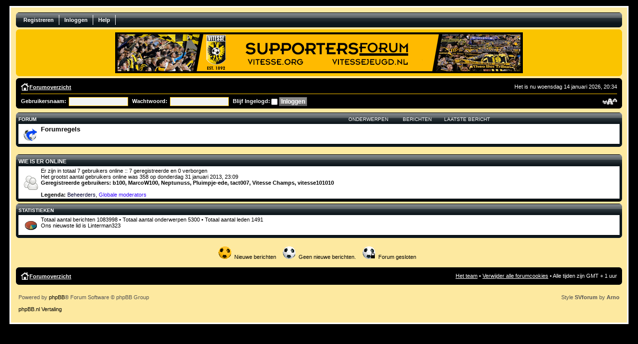

--- FILE ---
content_type: text/html; charset=UTF-8
request_url: https://www.sv-vitesse.nl/forum/index.php?sid=76199b17fecb51aada4de7078dc4d09e
body_size: 2917
content:
<!DOCTYPE html>
<html xmlns="http://www.w3.org/1999/xhtml" dir="ltr" lang="nl" xml:lang="nl">
<head>
<meta http-equiv="content-type" content="text/html; charset=UTF-8" />
<link rel="shortcut icon" href="/favicon.ico" />
<meta name="keywords" content="" />
<meta name="description" content="" />

<title>Supportersvereniging Vitesse Forum &bull; Forumoverzicht</title>



<!--
	phpBB style name: SVforum
	Based on style:   prosilver (this is the default phpBB3 style)
	Original author:  Arno ( http://www.sv-vitesse.nl/ )

-->

<script type="text/javascript">
// <![CDATA[
	var jump_page = 'Geef het paginanummer op van waar je naartoe wilt gaan.:';
	var on_page = '';
	var per_page = '';
	var base_url = '';
	var style_cookie = 'phpBBstyle';
	var style_cookie_settings = '; path=/; domain=www.sv-vitesse.nl';
	var onload_functions = new Array();
	var onunload_functions = new Array();

	

	/**
	* Find a member
	*/
		function find_username(url)
		{
			popup(url, 970, 700, '_usersearch');
			return false;
		}

	/**
	* New function for handling multiple calls to window.onload and window.unload by pentapenguin
	*/
	window.onload = function()
	{
		for (var i = 0; i < onload_functions.length; i++)
		{
			eval(onload_functions[i]);
		}
	};

	window.onunload = function()
	{
		for (var i = 0; i < onunload_functions.length; i++)
		{
			eval(onunload_functions[i]);
		}
	};

// ]]>
</script>
<script type="text/javascript" src="./styles/SVforum/template/background.js"></script>
<script type="text/javascript" src="./styles/SVforum/template/styleswitcher.js"></script>
<script type="text/javascript" src="./styles/SVforum/template/forum_fn.js"></script>

<link href="./styles/SVforum/theme/print.css" rel="stylesheet" type="text/css" media="print" title="printonly" />
<link href="./style.php?id=2&amp;lang=nl&amp;sid=c5a449c23861194972de3d233b3a9d4c" rel="stylesheet" type="text/css" media="screen, projection" />

<link href="./styles/SVforum/theme/normal.css" rel="stylesheet" type="text/css" title="A" />
<link href="./styles/SVforum/theme/medium.css" rel="alternate stylesheet" type="text/css" title="A+" />
<link href="./styles/SVforum/theme/large.css" rel="alternate stylesheet" type="text/css" title="A++" />



</head>

<body id="phpbb" class="section-index ltr">
<div id="wrap">
	<a id="top" accesskey="t"></a>
	<div id="page-header">
		<div class="forumbg">
			<div class="inner"><span class="corners-top"><span></span></span>
			<div class="solidblockmenu">
		<ul>
		<li><a href="./ucp.php?mode=register&amp;sid=c5a449c23861194972de3d233b3a9d4c">Registreren</a></li>
				<li><a href="./ucp.php?mode=login&amp;sid=c5a449c23861194972de3d233b3a9d4c" title="Inloggen" accesskey="x">Inloggen</a></li>
		
		<li><a href="./faq.php?sid=c5a449c23861194972de3d233b3a9d4c" title="Veel gestelde vragen">Help</a></li>
		</ul>
			</div>
			<span class="corners-bottom"><span></span></span></div>
		</div>

		<div class="headerbar">
			<div class="inner"><span class="corners-top"><span></span></span>
				<div id="site-description">
					<script> SetBackground()</script>
					<a style="display:block;width:360px;height:45px;margin:0 0 0 270px;" href="./index.php?sid=c5a449c23861194972de3d233b3a9d4c" title="Forumoverzicht" id="logo"></a>
					<a style="display:inline-block;width:125px;height:35px;margin:0 0 0 270px;" href="http://www.vitesse.org" title="vitesse.org" onclick="window.open(this.href); return false;" ></a>
					<a style="display:inline-block;width:175px;height:35px;margin:0 0 0 50px;" href="http://www.vitessejeugd.nl" title="vitessejeugd.nl" onclick="window.open(this.href); return false;" ></a>
					<!-- <h1>Supportersvereniging Vitesse Forum</h1>
					<p>Forum van en voor de supporters</p> -->
					<p class="skiplink"><a href="#start_here">Doorgaan naar inhoud</a></p>
				</div>
			<span class="corners-bottom"><span></span></span></div>
		</div>

		<div class="navbar">
			<div class="inner"><span class="corners-top"><span></span></span>

			<ul class="linklist navlinks">
				<li class="icon-home"><a href="./index.php?sid=c5a449c23861194972de3d233b3a9d4c" accesskey="h">Forumoverzicht</a> </li>
				<li class="rightside">Het is nu woensdag 14 januari 2026, 20:34</li>
			</ul>

			
								<form method="post" action="./ucp.php?mode=login&amp;sid=c5a449c23861194972de3d233b3a9d4c">
								<fieldset class="quick-login"><strong>
								<label for="username">Gebruikersnaam:</label>&nbsp;<input type="text" name="username" id="username" size="10" class="inputbox" title="Gebruikersnaam" />
								<label for="password">Wachtwoord:</label>&nbsp;<input type="password" name="password" id="password" size="10" class="inputbox" title="Wachtwoord" />
								<label for="autologin">Blijf Ingelogd:</label><input type="checkbox" name="autologin" id="autologin" />
								<input type="submit" name="login" value="Inloggen" class="button2" />
								<input type="hidden" name="redirect" value="./index.php?sid=c5a449c23861194972de3d233b3a9d4c" />

								</strong></fieldset>
							</form>
						
			<ul class="rightside">
					<li><a href="#" onclick="fontsizeup(); return false;" onkeypress="return fontsizeup(event);" class="fontsize" title="Verander lettergrootte">Verander lettergrootte</a></li>
					
			</ul>


			<span class="corners-bottom"><span></span></span></div>
		</div>

	</div>

	<a id="start_here"></a>
	<div id="page-body">
		
		<div class="forabg">
			<div class="inner"><span class="corners-top"><span></span></span>
			<ul class="topiclist">
				<li class="header">
					<dl class="icon">
						<dt>Forum</dt>
						<dd class="topics">Onderwerpen</dd>
						<dd class="posts">Berichten</dd>
						<dd class="lastpost"><span>Laatste bericht</span></dd>
					</dl>
				</li>
			</ul>
			<ul class="topiclist forums">
	
		<li class="row">
			<dl class="icon" style="background-image: url(./styles/SVforum/imageset/forum_link.gif); background-repeat: no-repeat;">
				<dt title="Geen ongelezen berichten">
				
					<a href="http://www.sv-vitesse.nl/forum/viewtopic.php?f=18&amp;t=16" class="forumtitle">Forumregels</a><br />
					
					
				</dt>
				
				<dd class="hidden"></dd>
				
			</dl>
		</li>
	
			</ul>

			<span class="corners-bottom"><span></span></span></div>
		</div>
	

<br />
    
       <div class="forabg">
             <div class="inner"><span class="corners-top"><span></span></span>
             <ul class="topiclist">
                <li class="header">
                   <dl class="icon">
             <dt><a href="">Wie is er online</a></dt><dd class="hidden"></dd></dl></li></ul>
    <ul class="topiclist forums">
    <li class="row">
    <dl class="icon" style="background-image: url(./styles/SVforum/theme/images/members2.gif); background-repeat: no-repeat;">
    <dt title="Wie is er online" style="width: auto;">
    <span>Er zijn in totaal <strong>7</strong> gebruikers online :: 7 geregistreerde en 0 verborgen
    <br />Het grootst aantal gebruikers online was <strong>358</strong> op donderdag 31 januari 2013, 23:09
    <br/>
    <b>Geregistreerde gebruikers: <a href="./memberlist.php?mode=viewprofile&amp;u=273&amp;sid=c5a449c23861194972de3d233b3a9d4c">b100</a>, <a href="./memberlist.php?mode=viewprofile&amp;u=104&amp;sid=c5a449c23861194972de3d233b3a9d4c">MarcoW100</a>, <a href="./memberlist.php?mode=viewprofile&amp;u=991&amp;sid=c5a449c23861194972de3d233b3a9d4c">Neptunuss</a>, <a href="./memberlist.php?mode=viewprofile&amp;u=105&amp;sid=c5a449c23861194972de3d233b3a9d4c">Pluimpje-ede</a>, <a href="./memberlist.php?mode=viewprofile&amp;u=775&amp;sid=c5a449c23861194972de3d233b3a9d4c">tact007</a>, <a href="./memberlist.php?mode=viewprofile&amp;u=128&amp;sid=c5a449c23861194972de3d233b3a9d4c">Vitesse Champs</a>, <a href="./memberlist.php?mode=viewprofile&amp;u=3268&amp;sid=c5a449c23861194972de3d233b3a9d4c">vitesse101010</a></b><br/>
       <br /><b>Legenda:</b> <a style="color:#000033" href="./memberlist.php?mode=group&amp;g=5&amp;sid=c5a449c23861194972de3d233b3a9d4c">Beheerders</a>, <a style="color:#3300ff" href="./memberlist.php?mode=group&amp;g=4&amp;sid=c5a449c23861194972de3d233b3a9d4c">Globale moderators</a></span></dt><dd class="hidden"></dd></dl></li></ul>
    <span class="corners-bottom"><span></span></span></div>
    </div>
    
       <div class="forabg">
             <div class="inner"><span class="corners-top"><span></span></span>
             <ul class="topiclist">
                <li class="header">
                   <dl class="icon">
             			<dt>Statistieken</dt>
             			<dd class="hidden"></dd>
             		</dl>
             	</li>
             </ul>
    		<ul class="topiclist forums">
    		<li class="row">
    			<dl class="icon" style="background-image: url(./styles/SVforum/theme/images/estatisticas.gif); background-repeat: no-repeat; width: auto;">
    				<dt title="Statistieken" style="width: auto;">
    				<span class="forumtitle">
    		   			<strong>Totaal aantal berichten <strong>1083998</strong> &bull; Totaal aantal onderwerpen <strong>5300</strong> &bull; Totaal aantal leden <strong>1491</strong>
    					<br />Ons nieuwste lid is <strong><a href="./memberlist.php?mode=viewprofile&amp;u=6607&amp;sid=c5a449c23861194972de3d233b3a9d4c">Linterman323</a></strong></strong>
    				</span>
    				</dt>
    				<dd class="hidden"></dd>
    			</dl>
    		</li>
    		</ul>
    		<span class="corners-bottom"><span></span></span>
    		</div>
    	</div>
    
	<br />
    <div>
        <ul class="center"><li>
            <img src="./styles/SVforum/imageset/forum_unread.gif" alt="" />&nbsp;&nbsp;Nieuwe berichten &nbsp;&nbsp;
            <img src="./styles/SVforum/imageset/forum_read.gif" alt="" />&nbsp;&nbsp;Geen nieuwe berichten. &nbsp;&nbsp;
            <img src="./styles/SVforum/imageset/forum_read_locked.gif" alt="" />&nbsp;&nbsp;Forum gesloten &nbsp;&nbsp;
         </li></ul>

    </div>
    <br style="clear: both;" />
</div>

<div id="page-footer">

	<div class="navbar">
		<div class="inner"><span class="corners-top"><span></span></span>

		<ul class="linklist">
			<li class="icon-home"><a href="./index.php?sid=c5a449c23861194972de3d233b3a9d4c" accesskey="h">Forumoverzicht</a></li>
				
			<li class="rightside"><a href="./memberlist.php?mode=leaders&amp;sid=c5a449c23861194972de3d233b3a9d4c">Het team</a> &bull; <a href="./ucp.php?mode=delete_cookies&amp;sid=c5a449c23861194972de3d233b3a9d4c">Verwijder alle forumcookies</a> &bull; Alle tijden zijn GMT + 1 uur </li>
		</ul>

		<span class="corners-bottom"><span></span></span></div>
	</div>

	<div class="copyright">
		
			<ul class="linklist">
				<li>Powered by <a href="https://www.phpbb.com/">phpBB</a>&reg; Forum Software &copy; phpBB Group
				<br /><a href="http://www.phpbb.nl">phpBB.nl Vertaling</a></li>
				<li class="rightside"><!-- STYLE COPYRIGHT -->Style <b>SVforum</b> by <b>Arno</b>
				</li>
			</ul>
	</div>

</div>

</div>

<div>
	<a id="bottom" accesskey="z"></a>
	
</div>

</body>
</html>